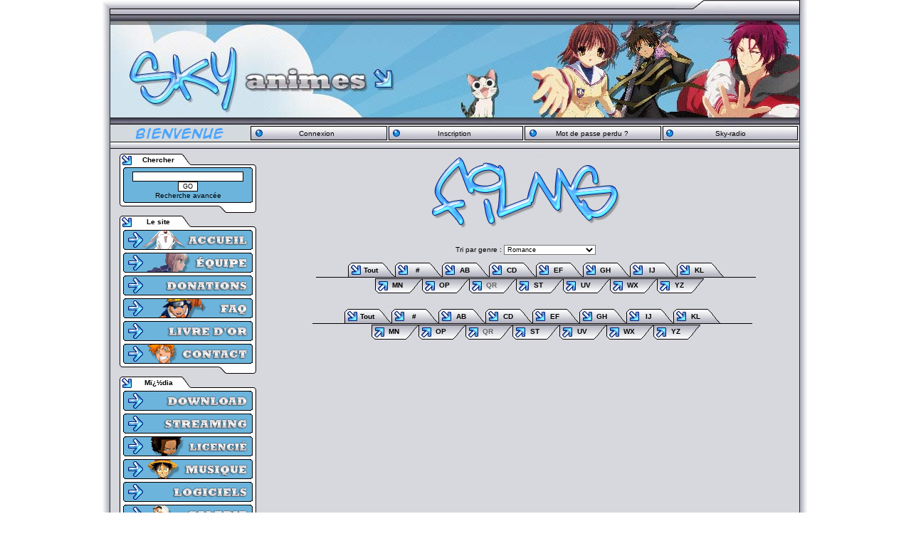

--- FILE ---
content_type: text/html; charset=UTF-8
request_url: http://www.sky-animes.com/index.php?file=Media&op=download&cat=12&genre=Romance&p=9
body_size: 5292
content:
<!DOCTYPE html PUBLIC "-//W3C//DTD XHTML 1.0 Strict//EN" "http://www.w3.org/TR/xhtml1/DTD/xhtml1-strict.dtd">
<html xmlns="http://www.w3.org/1999/xhtml" xml:lang="fr"><head>
<meta name="keywords" content="anime, fansub, japanimation, manga, DDL, t&eacute;l&eacute;chargement, download, stream, drama, OST, streaming, naruto, scan, scantrad, sky-animes, japon" />
<meta name="Description" content="T&eacute;l&eacute;charger manga, drama, scan, oav, ost en direct download (ddl) rapide et en vostfr ! Aussi en Streaming !" />
<title>SkY-AnimeS -  FILMS Romance VOSTFR ddl</title>

	<meta http-equiv="Content-Type" content="text/html; charset=utf-8" />
	<meta http-equiv="content-style-type" content="text/css" />
	<link rel="shortcut icon"  type="image/x-icon" href="/favicon.ico" />
	<link rel="icon"  type="image/x-icon" href="/favicon.ico" />
	<link rel="alternate" title="SkY-AnimeS News" href="http://www.sky-animes.com/rss/news.php" type="application/rss+xml" />
	<link rel="alternate" title="SkY-AnimeS News Actualit&eacute;s" href="http://www.sky-animes.com/rss/news.php?actualite" type="application/rss+xml" />
	<link rel="alternate" title="SkY-AnimeS News Articles" href="http://www.sky-animes.com/rss/news.php?articles" type="application/rss+xml" />
	<link rel="alternate" title="SkY-AnimeS News Sorties Anime, OAV, Film" href="http://www.sky-animes.com/rss/news.php?anime-oav-film" type="application/rss+xml" />
	<link rel="alternate" title="SkY-AnimeS News Sorties Dramas" href="http://www.sky-animes.com/rss/news.php?dramas" type="application/rss+xml" />
	<link rel="alternate" title="SkY-AnimeS News Sorties Scans" href="http://www.sky-animes.com/rss/news.php?scans" type="application/rss+xml" />
	<link rel="alternate" title="SkY-AnimeS Downloads" href="http://www.sky-animes.com/rss/download.php" type="application/rss+xml" />


<link rel="stylesheet" type="text/css" href="/themes/SkY-AniMeS/style.css" /><link rel="stylesheet" type="text/css" href="/themes/SkY-AniMeS/colors.css" /><link rel="stylesheet" type="text/css" href="/themes/SkY-AniMeS/ff.css"/>
  <script type="text/javascript" src="/themes/commun/js/microajax.minified.js"></script>

	</head><body>




<script type="text/javascript" src="/scripts/xhr.js"></script>

<div class="popup" id="popupWindow" style="display: none;"></div>
<div class="popup" id="popupOver" style="display: none;"></div>
<script type="text/javascript" src="//www.sky-animes.com/scripts/popup/nicepopup.js"></script>	
	<table style="margin-left: auto;margin-right: auto;text-align: center; width:1000px; height: 21px;" cellpadding="0" cellspacing="0">
		<tr>
			<td style="width:100%; height: 100%; background-image:url(/themes/SkY-AniMeS/images/corps/header_contact.jpg)">
			</td>
		</tr>
	</table>
	<table style="margin-left: auto;margin-right: auto;text-align: center; width:968px; height: 153px;" cellpadding="0" cellspacing="0">
		<tr style="vertical-align: middle; text-align: center;">
			<td style="width:100%; height: 100%; background-image:url(/themes/SkY-AniMeS/images/corps/header-19.jpg)">
			</td>
		</tr>
	</table>
	<table style="margin-left: auto;margin-right: auto;text-align: center; width:968px; height: 35px; margin-bottom: -39px;" cellpadding="0" cellspacing="0">
		<tr style="vertical-align: middle; text-align: center;">
			<td style="width:14px; height: 100%; background-image:url(/themes/SkY-AniMeS/images/blocs/haut/menus_haut.jpg)">
			</td>
		</tr>
	</table>

			<table style="margin-left: auto;margin-right: auto;text-align: center; width:968px; height: 35px; margin-bottom: 10px;" cellpadding="0" cellspacing="0">
		<tr style="vertical-align: middle; text-align: center;">
			<td style="width:176px; height: 100%;">
							<img src="/themes/SkY-AniMeS/images/blocs/haut/menus_bienvenue.png" />
						</td>
			<td style="width:176px; height: 100%;">
							<a style="display: block" href="index.php?file=User&op=login_screen">Connexion</a>
						</td>
			<td style="width:176px; height: 100%;">
							<a style="display: block" href="index.php?file=User&op=reg_screen">Inscription</a>
						</td>
			<td style="width:176px; height: 100%;">
							<a style="display: block" href="index.php?file=User&op=oubli_pass">Mot de passe perdu ?</a>
						</td>
			<td style="width:176px; height: 100%;">
							<a style="display: block" href="http://radio.sky-animes.com/?random=all#Ouvrir la Radio" onclick="javascript:window.open('http://radio.sky-animes.com/?random=all', 'radio', 'toolbar=0,location=0,directories=0,status=0,scrollbars=0,resizable=0,copyhistory=0,menuBar=0,width=473,height=310,top=30,left=0'); return false;">Sky-radio</a>
						</td>
		</tr>
	</table>

	<table style="margin-left: auto; margin-right: auto; width: 968px;" cellpadding="0" cellspacing="0">
		<tr style="vertical-align: top;">
			<td style="background-image:url(/themes/SkY-AniMeS/images/corps/fond.jpg);">	<table style="width: 205px; height: 20px; background-image:url('themes/SkY-AniMeS/images/blocs/gauche/block-gt.jpg');" cellspacing="0" cellpadding="0">
		<tr>
			<td style="width: 32px;"></td>
			<td style="width: 70px; text-align: center"><font color="#000000"><b>Chercher</b></font></td>
			<td style="width: 100px;"></td>
		</tr>
	</table>
		
	<table style="width: 205px; text-align: center;" cellspacing="0" cellpadding="0" background="/themes/SkY-AniMeS/images/blocs/gauche/block-g.jpg">
		<tr style="vertical-align:top;">
			<td style="width: 18px;"></td>
			<td style="width: 182px;"><div style="height: 3px; background-image: url('/themes/SkY-AniMeS/images/blocs/gauche/menu_h.gif');"></div>
<div style="height: auto; background-image: url('/themes/SkY-AniMeS/images/blocs/gauche/menu_m.gif'); padding: 3px 0 3px 0; text-align: center;">
	<form method="post" action="index.php?file=Search&amp;op=mod_search">
	<input type="text" name="main" style="width: 150px;"><br />
	<input type="submit" class="button" name="submit" value="GO">
	<input type="hidden"  name="limit" value="50">
	</form>
	<a href="index.php?file=Search">Recherche avanc&eacute;e</a>
</div>
<div style="height: 2px; background-image: url('/themes/SkY-AniMeS/images/blocs/gauche/menu_b.gif');"></div>
<!--
<table align="center" border="0" width="170" cellspacing="0">
	<tr>
		<td width="170" background="/themes/SkY-AniMeS/images/blocs/gauche/menu_h.gif" height="3"></td>
	</tr>
</table>
<table border="0" width="170" cellspacing="0">
	<tr>
		<td width="170" align="center" background="/themes/SkY-AniMeS/images/blocs/gauche/menu_m.gif"><br><input type="text" name="main" size="20">&nbsp;
		<input type="submit" class="button" name="submit" value="GO">
		<input type="hidden"  name="limit" value="50"></td>
	</tr>
</table>
<table border="0" width="170" cellspacing="0">	
	<tr>
		<td align="center" width="170" colspan="2" background="/themes/SkY-AniMeS/images/blocs/gauche/menu_m.gif">
		<a href="index.php?file=Search">Recherche avancée</a>
		</td>
	</tr>
	<tr>
		<td align="center" width="170" background="/themes/SkY-AniMeS/images/blocs/gauche/menu_b.gif" height="2">
		</td>
	</tr>
</table>
//-->

</td>
			<td style="width: 5px;"></td>
		</tr>
	</table>
	
	<table style="width: 205px; height: 17px;" cellspacing="0" cellpadding="0" background="/themes/SkY-AniMeS/images/blocs/gauche/block-gb.jpg">
		<tr>
			<td style="width: 9%;"></td>
			<td style="width: 88%;"></td>
			<td style="width: 4%;"></td>
		</tr>
	</table>
	<table style="width: 205px; height: 20px; background-image:url('themes/SkY-AniMeS/images/blocs/gauche/block-gt.jpg');" cellspacing="0" cellpadding="0">
		<tr>
			<td style="width: 32px;"></td>
			<td style="width: 70px; text-align: center"><font color="#000000"><b>Le site</b></font></td>
			<td style="width: 100px;"></td>
		</tr>
	</table>
		
	<table style="width: 205px; text-align: center;" cellspacing="0" cellpadding="0" background="/themes/SkY-AniMeS/images/blocs/gauche/block-g.jpg">
		<tr style="vertical-align:top;">
			<td style="width: 18px;"></td>
			<td style="width: 182px;"><div class="menu"><a href="/">
  <img id="menu_accueil" src="/themes/commun/images/menu/accueil.png" alt="Accueil SkY-AnimeS, Manga, OAV, Drama, OST" title="Accueil SkY-AnimeS, Manga, OAV, Drama, OST" />
</a>
<a href="L-equipe">
  <img id="menu_equipe" src="/themes/commun/images/menu/equipe.png" alt="L'&eacute;quipe de SkY-AnimeS" title="L'&eacute;quipe de SkY-AnimeS" />
</a>
<a href="Donations">
  <img id="menu_donations" src="/themes/commun/images/menu/donations.png" alt="Les Donations" title="Les Donations" />
</a>
<a href="FAQ">
  <img id="menu_faq" src="/themes/commun/images/menu/faq.png" alt="FAQ - Foire Aux Questions" title="FAQ - Foire Aux Questions" />
</a>
<a href="Livre-d-or">
  <img id="menu_livre_or" src="/themes/commun/images/menu/livre or.png" alt="Livre d'or" title="Livre d'or" />
</a>
<a href="Contact">
  <img id="menu_contact" src="/themes/commun/images/menu/contact.png" alt="Nous Contacter" title="Nous Contacter" />
</a>
</div></td>
			<td style="width: 5px;"></td>
		</tr>
	</table>
	
	<table style="width: 205px; height: 17px;" cellspacing="0" cellpadding="0" background="/themes/SkY-AniMeS/images/blocs/gauche/block-gb.jpg">
		<tr>
			<td style="width: 9%;"></td>
			<td style="width: 88%;"></td>
			<td style="width: 4%;"></td>
		</tr>
	</table>
	<table style="width: 205px; height: 20px; background-image:url('themes/SkY-AniMeS/images/blocs/gauche/block-gt.jpg');" cellspacing="0" cellpadding="0">
		<tr>
			<td style="width: 32px;"></td>
			<td style="width: 70px; text-align: center"><font color="#000000"><b>M&iuml;&iquest;&frac12;dia</b></font></td>
			<td style="width: 100px;"></td>
		</tr>
	</table>
		
	<table style="width: 205px; text-align: center;" cellspacing="0" cellpadding="0" background="/themes/SkY-AniMeS/images/blocs/gauche/block-g.jpg">
		<tr style="vertical-align:top;">
			<td style="width: 18px;"></td>
			<td style="width: 182px;"><div class="menu"><a href="Download">
  <img id="menu_download" src="/themes/commun/images/menu/download.png" alt="T&iuml;&iquest;&frac12;l&iuml;&iquest;&frac12;chargement" title="T&iuml;&iquest;&frac12;l&iuml;&iquest;&frac12;chargement" />
</a>
<a href="Streaming">
  <img id="menu_streaming" src="/themes/commun/images/menu/streaming.png" alt="Streaming" title="Streaming" />
</a>
<a href="Licencie">
  <img id="menu_licencie" src="/themes/commun/images/menu/licencie.png" alt="Licenci&iuml;&iquest;&frac12;" title="Licenci&iuml;&iquest;&frac12;" />
</a>
<a href="Musique">
  <img id="menu_musique" src="/themes/commun/images/menu/musique.png" alt="Musique" title="Musique" />
</a>
<a href="Logiciels">
  <img id="menu_logiciels" src="/themes/commun/images/menu/logiciels.png" alt="Logiciels" title="Logiciels" />
</a>
<a href="//galerie.sky-animes.com/Images/">
  <img id="menu_galerie" src="/themes/commun/images/menu/galerie.png" alt="Galerie" title="Galerie" />
</a>
</div></td>
			<td style="width: 5px;"></td>
		</tr>
	</table>
	
	<table style="width: 205px; height: 17px;" cellspacing="0" cellpadding="0" background="/themes/SkY-AniMeS/images/blocs/gauche/block-gb.jpg">
		<tr>
			<td style="width: 9%;"></td>
			<td style="width: 88%;"></td>
			<td style="width: 4%;"></td>
		</tr>
	</table>
	<table style="width: 205px; height: 20px; background-image:url('themes/SkY-AniMeS/images/blocs/gauche/block-gt.jpg');" cellspacing="0" cellpadding="0">
		<tr>
			<td style="width: 32px;"></td>
			<td style="width: 70px; text-align: center"><font color="#000000"><b>&iuml;&iquest;&frac12;changes</b></font></td>
			<td style="width: 100px;"></td>
		</tr>
	</table>
		
	<table style="width: 205px; text-align: center;" cellspacing="0" cellpadding="0" background="/themes/SkY-AniMeS/images/blocs/gauche/block-g.jpg">
		<tr style="vertical-align:top;">
			<td style="width: 18px;"></td>
			<td style="width: 182px;"><div class="menu"><a href="Les-teams">
  <img id="menu_les_teams" src="/themes/commun/images/menu/les teams.png" alt="Info sur les Teams de Fansub, Drama, Scan" title="Info sur les Teams de Fansub, Drama, Scan" />
</a>
<a href="/forum/">
  <img id="menu_forum" src="/themes/commun/images/menu/forum.png" alt="Le Forum" title="Le Forum" />
</a>
<a href="Chat">
  <img id="menu_chat" src="/themes/commun/images/menu/chat.png" alt="Chat IRC" title="Chat IRC" />
</a>
<a href="Partenariat">
  <img id="menu_partenariat" src="/themes/commun/images/menu/partenariat.png" alt="Partenariat avec les Teams et Sites web" title="Partenariat avec les Teams et Sites web" />
</a>
<a href="//galerie.sky-animes.com/Photos-Videos/">
  <img id="menu_conventions" src="/themes/commun/images/menu/conventions.png" alt="Conventions" title="Conventions" />
</a>
</div></td>
			<td style="width: 5px;"></td>
		</tr>
	</table>
	
	<table style="width: 205px; height: 17px;" cellspacing="0" cellpadding="0" background="/themes/SkY-AniMeS/images/blocs/gauche/block-gb.jpg">
		<tr>
			<td style="width: 9%;"></td>
			<td style="width: 88%;"></td>
			<td style="width: 4%;"></td>
		</tr>
	</table>
</td><td align="center" style="padding-right: 6px; background-image:url(/themes/SkY-AniMeS/images/corps/fond.jpg);"></form>				
	<table style="width: 530px; background-image:url(/themes/SkY-AniMeS/images/corps/block-ct.jpg);" cellpadding="0" cellspacing="0" id="block_117">
		<tr>
			<td style="width: 1%;"></td>
			<td style="width: 98%;"><center></center></td>
			<td style="width: 1%;"></td>
		</tr>
	</table>
	<table style="width: 530px; height: 5px; background-image:url(/themes/SkY-AniMeS/images/block-cb.jpg);" cellpadding="0" cellspacing="0">
		<tr>
			<td style="width: 1%;"></td>
			<td style="width: 98%;"></td>
			<td style="width: 1%;"></td>
		</tr>
	</table>
<script type="text/javascript" src="infobulle.js"></script><script type="text/javascript">InitBulle('#ffffff', '#6cb4db', 2);</script><style>
.titre {
font-family: Verdana, Arial, Helvetica, sans-serif;
font-size: 9pt;
font-weight: bold;
}
.erreur {
font-weight: bold;

}
</style>
<script>
function Changer(variable,valeur){
	id = document.getElementById(variable);
	if(valeur=="0"){
		id.style.display="none";
	}else{
		if(id.style.display=="none"){
			id.style.display="";
		}
	}
}
function Menu(variable1,variable2,variable){
	v1 = "";
	v2 = "";
	if(variable=="0"){
		variable1.style.background = v2;
		variable1.style.cursor = "hand";
	}else if(variable=="1"){
		if(variable2.style.display=="none"){
			variable1.style.background = v2;
			variable1.style.cursor = "hand";
		}else{
			variable1.style.background = v1;
			variable1.style.cursor = "";
		}
	}
}

</script>
	<table align=center style="width: 755px;" cellpadding="0" cellspacing="0">
		<tr style="vertical-align:top;">
			<td style="width: 1%;"></td>
			<td style="width: 98%;">
<div style="text-align: center;"><img border="0" src="themes/SkY-AniMeS/images//titres/films.png" alt="films"></div>
<br /><br /><div style="margin-left: 100px; display: none;"><p>Genre :</p><ul id="id_genre" style="padding-left: 0;"><li style="display: inline-block; width: 150px;"><a href="/index.php?file=Media&op=download&cat=12">Tous les genres</a></li><li style="display: inline-block; width: 150px;"><a href="/index.php?file=Media&op=download&cat=12&genre=14+">14+</a></li><li style="display: inline-block; width: 150px;"><a href="/index.php?file=Media&op=download&cat=12&genre=16+">16+</a></li><li style="display: inline-block; width: 150px;"><a href="/index.php?file=Media&op=download&cat=12&genre=Action">Action</a></li><li style="display: inline-block; width: 150px;"><a href="/index.php?file=Media&op=download&cat=12&genre=Amour-Amitié">Amour & Amitié</a></li><li style="display: inline-block; width: 150px;"><a href="/index.php?file=Media&op=download&cat=12&genre=Animation-3D">Animation 3D</a></li><li style="display: inline-block; width: 150px;"><a href="/index.php?file=Media&op=download&cat=12&genre=Aventure">Aventure</a></li><li style="display: inline-block; width: 150px;"><a href="/index.php?file=Media&op=download&cat=12&genre=C-Dramas--Chine-">C-Dramas -Chine-</a></li><li style="display: inline-block; width: 150px;"><a href="/index.php?file=Media&op=download&cat=12&genre=Cmovie">Cmovie</a></li><li style="display: inline-block; width: 150px;"><a href="/index.php?file=Media&op=download&cat=12&genre=Combat-Arts-Martiaux">Combat & Arts Martiaux</a></li><li style="display: inline-block; width: 150px;"><a href="/index.php?file=Media&op=download&cat=12&genre=Comédie">Comédie</a></li><li style="display: inline-block; width: 150px;"><a href="/index.php?file=Media&op=download&cat=12&genre=Contes-Récits">Contes & Récits</a></li><li style="display: inline-block; width: 150px;"><a href="/index.php?file=Media&op=download&cat=12&genre=Cuisine">Cuisine</a></li><li style="display: inline-block; width: 150px;"><a href="/index.php?file=Media&op=download&cat=12&genre=Cyber-Mecha">Cyber & Mecha</a></li><li style="display: inline-block; width: 150px;"><a href="/index.php?file=Media&op=download&cat=12&genre=Drame">Drame</a></li><li style="display: inline-block; width: 150px;"><a href="/index.php?file=Media&op=download&cat=12&genre=Ecchi">Ecchi</a></li><li style="display: inline-block; width: 150px;"><a href="/index.php?file=Media&op=download&cat=12&genre=Ecole">Ecole</a></li><li style="display: inline-block; width: 150px;"><a href="/index.php?file=Media&op=download&cat=12&genre=Énigme-Policier">Énigme & Policier</a></li><li style="display: inline-block; width: 150px;"><a href="/index.php?file=Media&op=download&cat=12&genre=Épique-Héroïque">Épique & Héroïque</a></li><li style="display: inline-block; width: 150px;"><a href="/index.php?file=Media&op=download&cat=12&genre=Épouvante">Épouvante</a></li><li style="display: inline-block; width: 150px;"><a href="/index.php?file=Media&op=download&cat=12&genre=Espace-Science-Fiction">Espace & Science-Fiction</a></li><li style="display: inline-block; width: 150px;"><a href="/index.php?file=Media&op=download&cat=12&genre=Familial-Jeunesse">Familial & Jeunesse</a></li><li style="display: inline-block; width: 150px;"><a href="/index.php?file=Media&op=download&cat=12&genre=Fantastique">Fantastique</a></li><li style="display: inline-block; width: 150px;"><a href="/index.php?file=Media&op=download&cat=12&genre=Fantastique-Mythe">Fantastique & Mythe</a></li><li style="display: inline-block; width: 150px;"><a href="/index.php?file=Media&op=download&cat=12&genre=Fantastique-Surnaturel">Fantastique & Surnaturel</a></li><li style="display: inline-block; width: 150px;"><a href="/index.php?file=Media&op=download&cat=12&genre=Fantasy">Fantasy</a></li><li style="display: inline-block; width: 150px;"><a href="/index.php?file=Media&op=download&cat=12&genre=Historique">Historique</a></li><li style="display: inline-block; width: 150px;"><a href="/index.php?file=Media&op=download&cat=12&genre=HK-Dramas--Hong-Kong-">HK-Dramas -Hong Kong-</a></li><li style="display: inline-block; width: 150px;"><a href="/index.php?file=Media&op=download&cat=12&genre=Hkmovie">Hkmovie</a></li><li style="display: inline-block; width: 150px;"><a href="/index.php?file=Media&op=download&cat=12&genre=Horreur">Horreur</a></li><li style="display: inline-block; width: 150px;"><a href="/index.php?file=Media&op=download&cat=12&genre=I-Dramas--Inde-">I-Dramas -Inde-</a></li><li style="display: inline-block; width: 150px;"><a href="/index.php?file=Media&op=download&cat=12&genre=Imovie">Imovie</a></li><li style="display: inline-block; width: 150px;"><a href="/index.php?file=Media&op=download&cat=12&genre=J-Dramas--Japon-">J-Dramas -Japon-</a></li><li style="display: inline-block; width: 150px;"><a href="/index.php?file=Media&op=download&cat=12&genre=Jmovie">Jmovie</a></li><li style="display: inline-block; width: 150px;"><a href="/index.php?file=Media&op=download&cat=12&genre=Josei">Josei</a></li><li style="display: inline-block; width: 150px;"><a href="/index.php?file=Media&op=download&cat=12&genre=K-Dramas--Koreen-">K-Dramas -Koreen-</a></li><li style="display: inline-block; width: 150px;"><a href="/index.php?file=Media&op=download&cat=12&genre=Kmovie">Kmovie</a></li><li style="display: inline-block; width: 150px;"><a href="/index.php?file=Media&op=download&cat=12&genre=Magical-Girl">Magical Girl</a></li><li style="display: inline-block; width: 150px;"><a href="/index.php?file=Media&op=download&cat=12&genre=Manhua">Manhua</a></li><li style="display: inline-block; width: 150px;"><a href="/index.php?file=Media&op=download&cat=12&genre=Manwha">Manwha</a></li><li style="display: inline-block; width: 150px;"><a href="/index.php?file=Media&op=download&cat=12&genre=Médical">Médical</a></li><li style="display: inline-block; width: 150px;"><a href="/index.php?file=Media&op=download&cat=12&genre=Musical">Musical</a></li><li style="display: inline-block; width: 150px;"><a href="/index.php?file=Media&op=download&cat=12&genre=Mystère">Mystère</a></li><li style="display: inline-block; width: 150px;"><a href="/index.php?file=Media&op=download&cat=12&genre=One-shot">One shot</a></li><li style="display: inline-block; width: 150px;"><a href="/index.php?file=Media&op=download&cat=12&genre=Psycho">Psycho</a></li><li style="display: inline-block; width: 150px;"><a href="/index.php?file=Media&op=download&cat=12&genre=Romance">Romance</a></li><li style="display: inline-block; width: 150px;"><a href="/index.php?file=Media&op=download&cat=12&genre=Science-Fiction">Science-Fiction</a></li><li style="display: inline-block; width: 150px;"><a href="/index.php?file=Media&op=download&cat=12&genre=Seinen">Seinen</a></li><li style="display: inline-block; width: 150px;"><a href="/index.php?file=Media&op=download&cat=12&genre=Shôjo">Shôjo</a></li><li style="display: inline-block; width: 150px;"><a href="/index.php?file=Media&op=download&cat=12&genre=Shôjo-Ai">Shôjo-Ai</a></li><li style="display: inline-block; width: 150px;"><a href="/index.php?file=Media&op=download&cat=12&genre=Shonen">Shonen</a></li><li style="display: inline-block; width: 150px;"><a href="/index.php?file=Media&op=download&cat=12&genre=Shônen-Ai">Shônen-Ai</a></li><li style="display: inline-block; width: 150px;"><a href="/index.php?file=Media&op=download&cat=12&genre=Sport">Sport</a></li><li style="display: inline-block; width: 150px;"><a href="/index.php?file=Media&op=download&cat=12&genre=Suspense">Suspense</a></li><li style="display: inline-block; width: 150px;"><a href="/index.php?file=Media&op=download&cat=12&genre=Th-Dramas--Thailande-">Th-Dramas -Thailande-</a></li><li style="display: inline-block; width: 150px;"><a href="/index.php?file=Media&op=download&cat=12&genre=Thmovie">Thmovie</a></li><li style="display: inline-block; width: 150px;"><a href="/index.php?file=Media&op=download&cat=12&genre=Thriller">Thriller</a></li><li style="display: inline-block; width: 150px;"><a href="/index.php?file=Media&op=download&cat=12&genre=Tokusatsu">Tokusatsu</a></li><li style="display: inline-block; width: 150px;"><a href="/index.php?file=Media&op=download&cat=12&genre=Tranche-de-vie">Tranche de vie</a></li><li style="display: inline-block; width: 150px;"><a href="/index.php?file=Media&op=download&cat=12&genre=Tw-Dramas--Taiwan-">Tw-Dramas -Taiwan-</a></li><li style="display: inline-block; width: 150px;"><a href="/index.php?file=Media&op=download&cat=12&genre=Twmovie">Twmovie</a></li><li style="display: inline-block; width: 150px;"><a href="/index.php?file=Media&op=download&cat=12&genre=Webtoons">Webtoons</a></li><li style="display: inline-block; width: 150px;"><a href="/index.php?file=Media&op=download&cat=12&genre=Yaoi-[16+]">Yaoi [16+]</a></li><li style="display: inline-block; width: 150px;"><a href="/index.php?file=Media&op=download&cat=12&genre=Yuri-[16+]">Yuri [16+]</a></li></ul></div><center>Tri par genre : <select id="triGenre" onChange="location='/index.php?file=Media&op=download&cat=12&p=9&genre='+encodeURIComponent(document.getElementById('triGenre').value)"><option value="0">Tous les genres</option><option value="14+">14+</option><option value="16+">16+</option><option value="Action">Action</option><option value="Amour-Amitié">Amour & Amitié</option><option value="Animation-3D">Animation 3D</option><option value="Aventure">Aventure</option><option value="C-Dramas--Chine-">C-Dramas -Chine-</option><option value="Cmovie">Cmovie</option><option value="Combat-Arts-Martiaux">Combat & Arts Martiaux</option><option value="Comédie">Comédie</option><option value="Contes-Récits">Contes & Récits</option><option value="Cuisine">Cuisine</option><option value="Cyber-Mecha">Cyber & Mecha</option><option value="Drame">Drame</option><option value="Ecchi">Ecchi</option><option value="Ecole">Ecole</option><option value="Énigme-Policier">Énigme & Policier</option><option value="Épique-Héroïque">Épique & Héroïque</option><option value="Épouvante">Épouvante</option><option value="Espace-Science-Fiction">Espace & Science-Fiction</option><option value="Familial-Jeunesse">Familial & Jeunesse</option><option value="Fantastique">Fantastique</option><option value="Fantastique-Mythe">Fantastique & Mythe</option><option value="Fantastique-Surnaturel">Fantastique & Surnaturel</option><option value="Fantasy">Fantasy</option><option value="Historique">Historique</option><option value="HK-Dramas--Hong-Kong-">HK-Dramas -Hong Kong-</option><option value="Hkmovie">Hkmovie</option><option value="Horreur">Horreur</option><option value="I-Dramas--Inde-">I-Dramas -Inde-</option><option value="Imovie">Imovie</option><option value="J-Dramas--Japon-">J-Dramas -Japon-</option><option value="Jmovie">Jmovie</option><option value="Josei">Josei</option><option value="K-Dramas--Koreen-">K-Dramas -Koreen-</option><option value="Kmovie">Kmovie</option><option value="Magical-Girl">Magical Girl</option><option value="Manhua">Manhua</option><option value="Manwha">Manwha</option><option value="Médical">Médical</option><option value="Musical">Musical</option><option value="Mystère">Mystère</option><option value="One-shot">One shot</option><option value="Psycho">Psycho</option><option value="Romance" selected="selected">Romance</option><option value="Science-Fiction">Science-Fiction</option><option value="Seinen">Seinen</option><option value="Shôjo">Shôjo</option><option value="Shôjo-Ai">Shôjo-Ai</option><option value="Shonen">Shonen</option><option value="Shônen-Ai">Shônen-Ai</option><option value="Sport">Sport</option><option value="Suspense">Suspense</option><option value="Th-Dramas--Thailande-">Th-Dramas -Thailande-</option><option value="Thmovie">Thmovie</option><option value="Thriller">Thriller</option><option value="Tokusatsu">Tokusatsu</option><option value="Tranche-de-vie">Tranche de vie</option><option value="Tw-Dramas--Taiwan-">Tw-Dramas -Taiwan-</option><option value="Twmovie">Twmovie</option><option value="Webtoons">Webtoons</option><option value="Yaoi-[16+]">Yaoi [16+]</option><option value="Yuri-[16+]">Yuri [16+]</option></select><br /><br /><div align="center" style="margin-left: 10px;"><table cellpadding="0" cellspacing="0" style="border: 0; margin: 0; padding: 0;">
        <tr><td style="border: 0; margin: 0; padding: 0; width: 19px;"></td>
<td style="border-bottom: 1px solid black; width: 45px;"></td>
<td style="border: 0; margin: 0; padding: 0; width: 18px; height: 21px; 
          background-image: url(themes/SkY-AniMeS/images/corps/onglet_g.png);"></td>
<td width="20" style="border: 0; margin: 0; padding: 0; text-align: center;
	    min-width: 30px; max-width: 30px; width: 30px; 
	    background-image: url(themes/SkY-AniMeS/images/corps/onglet_m.png);">
          <a style="border: 0; margin: 0; padding: 0; margin-left: -2px;"href="/index.php?file=Media&op=download&cat=12&genre=Romance&p=-1" title=""><b> Tout </b>
	  </a>
	  </td>
<td style="border: 0; margin: 0; padding: 0; width: 18px;
          background-image: url(themes/SkY-AniMeS/images/corps/onglet_d.png);"></td>
<td style="border: 0; margin: 0; padding: 0; width: 18px; height: 21px; 
          background-image: url(themes/SkY-AniMeS/images/corps/onglet_g.png);"></td>
<td width="20" style="border: 0; margin: 0; padding: 0; text-align: center;
	    min-width: 30px; max-width: 30px; width: 30px; 
	    background-image: url(themes/SkY-AniMeS/images/corps/onglet_m.png);">
          <a style="border: 0; margin: 0; padding: 0; margin-left: -2px;"href="/index.php?file=Media&op=download&cat=12&genre=Romance&p=0" title=""><b> &nbsp;#&nbsp; </b>
	  </a>
	  </td>
<td style="border: 0; margin: 0; padding: 0; width: 18px;
          background-image: url(themes/SkY-AniMeS/images/corps/onglet_d.png);"></td>
<td style="border: 0; margin: 0; padding: 0; width: 18px; height: 21px; 
          background-image: url(themes/SkY-AniMeS/images/corps/onglet_g.png);"></td>
<td width="20" style="border: 0; margin: 0; padding: 0; text-align: center;
	    min-width: 30px; max-width: 30px; width: 30px; 
	    background-image: url(themes/SkY-AniMeS/images/corps/onglet_m.png);">
          <a style="border: 0; margin: 0; padding: 0; margin-left: -2px;"href="/index.php?file=Media&op=download&cat=12&genre=Romance&p=1" title=""><b> AB </b>
	  </a>
	  </td>
<td style="border: 0; margin: 0; padding: 0; width: 18px;
          background-image: url(themes/SkY-AniMeS/images/corps/onglet_d.png);"></td>
<td style="border: 0; margin: 0; padding: 0; width: 18px; height: 21px; 
          background-image: url(themes/SkY-AniMeS/images/corps/onglet_g.png);"></td>
<td width="20" style="border: 0; margin: 0; padding: 0; text-align: center;
	    min-width: 30px; max-width: 30px; width: 30px; 
	    background-image: url(themes/SkY-AniMeS/images/corps/onglet_m.png);">
          <a style="border: 0; margin: 0; padding: 0; margin-left: -2px;"href="/index.php?file=Media&op=download&cat=12&genre=Romance&p=2" title=""><b> CD </b>
	  </a>
	  </td>
<td style="border: 0; margin: 0; padding: 0; width: 18px;
          background-image: url(themes/SkY-AniMeS/images/corps/onglet_d.png);"></td>
<td style="border: 0; margin: 0; padding: 0; width: 18px; height: 21px; 
          background-image: url(themes/SkY-AniMeS/images/corps/onglet_g.png);"></td>
<td width="20" style="border: 0; margin: 0; padding: 0; text-align: center;
	    min-width: 30px; max-width: 30px; width: 30px; 
	    background-image: url(themes/SkY-AniMeS/images/corps/onglet_m.png);">
          <a style="border: 0; margin: 0; padding: 0; margin-left: -2px;"href="/index.php?file=Media&op=download&cat=12&genre=Romance&p=3" title=""><b> EF </b>
	  </a>
	  </td>
<td style="border: 0; margin: 0; padding: 0; width: 18px;
          background-image: url(themes/SkY-AniMeS/images/corps/onglet_d.png);"></td>
<td style="border: 0; margin: 0; padding: 0; width: 18px; height: 21px; 
          background-image: url(themes/SkY-AniMeS/images/corps/onglet_g.png);"></td>
<td width="20" style="border: 0; margin: 0; padding: 0; text-align: center;
	    min-width: 30px; max-width: 30px; width: 30px; 
	    background-image: url(themes/SkY-AniMeS/images/corps/onglet_m.png);">
          <a style="border: 0; margin: 0; padding: 0; margin-left: -2px;"href="/index.php?file=Media&op=download&cat=12&genre=Romance&p=4" title=""><b> GH </b>
	  </a>
	  </td>
<td style="border: 0; margin: 0; padding: 0; width: 18px;
          background-image: url(themes/SkY-AniMeS/images/corps/onglet_d.png);"></td>
<td style="border: 0; margin: 0; padding: 0; width: 18px; height: 21px; 
          background-image: url(themes/SkY-AniMeS/images/corps/onglet_g.png);"></td>
<td width="20" style="border: 0; margin: 0; padding: 0; text-align: center;
	    min-width: 30px; max-width: 30px; width: 30px; 
	    background-image: url(themes/SkY-AniMeS/images/corps/onglet_m.png);">
          <a style="border: 0; margin: 0; padding: 0; margin-left: -2px;"href="/index.php?file=Media&op=download&cat=12&genre=Romance&p=5" title=""><b> IJ </b>
	  </a>
	  </td>
<td style="border: 0; margin: 0; padding: 0; width: 18px;
          background-image: url(themes/SkY-AniMeS/images/corps/onglet_d.png);"></td>
<td style="border: 0; margin: 0; padding: 0; width: 18px; height: 21px; 
          background-image: url(themes/SkY-AniMeS/images/corps/onglet_g.png);"></td>
<td width="20" style="border: 0; margin: 0; padding: 0; text-align: center;
	    min-width: 30px; max-width: 30px; width: 30px; 
	    background-image: url(themes/SkY-AniMeS/images/corps/onglet_m.png);">
          <a style="border: 0; margin: 0; padding: 0; margin-left: -2px;"href="/index.php?file=Media&op=download&cat=12&genre=Romance&p=6" title=""><b> KL </b>
	  </a>
	  </td>
<td style="border: 0; margin: 0; padding: 0; width: 18px;
          background-image: url(themes/SkY-AniMeS/images/corps/onglet_d.png);"></td>
<td style="border-bottom: 1px solid black; width: 45px;"></td>
</tr></table>
<table cellpadding="0" cellspacing="0" style="border: 0; margin: 0; padding: 0;">
        <tr><td style="border: 0; margin: 0; padding: 0; width: 19px;"></td>
<td style="border: 0; width: 40px;"></td>
<td style="border: 0; margin: 0; padding: 0; width: 18px; height: 22px; 
          background-image: url(themes/SkY-AniMeS/images/corps/onglet_g_2.png);"></td>
<td width="20" style="border: 0; margin: 0; padding: 0; text-align: center;
	    min-width: 30px; max-width: 30px; width: 30px; 
	    background-image: url(themes/SkY-AniMeS/images/corps/onglet_m_2.png);">
          <a style="border: 0; margin: 0; padding: 0; margin-left: -2px;"href="/index.php?file=Media&op=download&cat=12&genre=Romance&p=7" title=""><b> MN </b>
	  </a>
	  </td>
<td style="border: 0; margin: 0; padding: 0; width: 18px;
          background-image: url(themes/SkY-AniMeS/images/corps/onglet_d_2.png);"></td>
<td style="border: 0; margin: 0; padding: 0; width: 18px; height: 22px; 
          background-image: url(themes/SkY-AniMeS/images/corps/onglet_g_2.png);"></td>
<td width="20" style="border: 0; margin: 0; padding: 0; text-align: center;
	    min-width: 30px; max-width: 30px; width: 30px; 
	    background-image: url(themes/SkY-AniMeS/images/corps/onglet_m_2.png);">
          <a style="border: 0; margin: 0; padding: 0; margin-left: -2px;"href="/index.php?file=Media&op=download&cat=12&genre=Romance&p=8" title=""><b> OP </b>
	  </a>
	  </td>
<td style="border: 0; margin: 0; padding: 0; width: 18px;
          background-image: url(themes/SkY-AniMeS/images/corps/onglet_d_2.png);"></td>
<td style="border: 0; margin: 0; padding: 0; width: 18px; height: 22px; 
          background-image: url(themes/SkY-AniMeS/images/corps/onglet_g_2.png);"></td>
<td width="20" style="border: 0; margin: 0; padding: 0; text-align: center;
	    min-width: 30px; max-width: 30px; width: 30px; 
	    background-image: url(themes/SkY-AniMeS/images/corps/onglet_m_2.png);">
          <a style="border: 0; margin: 0; padding: 0; margin-left: -2px;"href="/index.php?file=Media&op=download&cat=12&genre=Romance&p=9" title=""><b style="color: #666666;"> QR </b>
	  </a>
	  </td>
<td style="border: 0; margin: 0; padding: 0; width: 18px;
          background-image: url(themes/SkY-AniMeS/images/corps/onglet_d_2.png);"></td>
<td style="border: 0; margin: 0; padding: 0; width: 18px; height: 22px; 
          background-image: url(themes/SkY-AniMeS/images/corps/onglet_g_2.png);"></td>
<td width="20" style="border: 0; margin: 0; padding: 0; text-align: center;
	    min-width: 30px; max-width: 30px; width: 30px; 
	    background-image: url(themes/SkY-AniMeS/images/corps/onglet_m_2.png);">
          <a style="border: 0; margin: 0; padding: 0; margin-left: -2px;"href="/index.php?file=Media&op=download&cat=12&genre=Romance&p=10" title=""><b> ST </b>
	  </a>
	  </td>
<td style="border: 0; margin: 0; padding: 0; width: 18px;
          background-image: url(themes/SkY-AniMeS/images/corps/onglet_d_2.png);"></td>
<td style="border: 0; margin: 0; padding: 0; width: 18px; height: 22px; 
          background-image: url(themes/SkY-AniMeS/images/corps/onglet_g_2.png);"></td>
<td width="20" style="border: 0; margin: 0; padding: 0; text-align: center;
	    min-width: 30px; max-width: 30px; width: 30px; 
	    background-image: url(themes/SkY-AniMeS/images/corps/onglet_m_2.png);">
          <a style="border: 0; margin: 0; padding: 0; margin-left: -2px;"href="/index.php?file=Media&op=download&cat=12&genre=Romance&p=11" title=""><b> UV </b>
	  </a>
	  </td>
<td style="border: 0; margin: 0; padding: 0; width: 18px;
          background-image: url(themes/SkY-AniMeS/images/corps/onglet_d_2.png);"></td>
<td style="border: 0; margin: 0; padding: 0; width: 18px; height: 22px; 
          background-image: url(themes/SkY-AniMeS/images/corps/onglet_g_2.png);"></td>
<td width="20" style="border: 0; margin: 0; padding: 0; text-align: center;
	    min-width: 30px; max-width: 30px; width: 30px; 
	    background-image: url(themes/SkY-AniMeS/images/corps/onglet_m_2.png);">
          <a style="border: 0; margin: 0; padding: 0; margin-left: -2px;"href="/index.php?file=Media&op=download&cat=12&genre=Romance&p=12" title=""><b> WX </b>
	  </a>
	  </td>
<td style="border: 0; margin: 0; padding: 0; width: 18px;
          background-image: url(themes/SkY-AniMeS/images/corps/onglet_d_2.png);"></td>
<td style="border: 0; margin: 0; padding: 0; width: 18px; height: 22px; 
          background-image: url(themes/SkY-AniMeS/images/corps/onglet_g_2.png);"></td>
<td width="20" style="border: 0; margin: 0; padding: 0; text-align: center;
	    min-width: 30px; max-width: 30px; width: 30px; 
	    background-image: url(themes/SkY-AniMeS/images/corps/onglet_m_2.png);">
          <a style="border: 0; margin: 0; padding: 0; margin-left: -2px;"href="/index.php?file=Media&op=download&cat=12&genre=Romance&p=13" title=""><b> YZ </b>
	  </a>
	  </td>
<td style="border: 0; margin: 0; padding: 0; width: 18px;
          background-image: url(themes/SkY-AniMeS/images/corps/onglet_d_2.png);"></td>
<td style="border: 0; width: 30px;"></td>
</tr></table>
</div>
<br /><table align="center" width="680" cellpadding="15" cellspacing="0"><tr><br /><div align="center" style="margin-left: 10px;"><table cellpadding="0" cellspacing="0" style="border: 0; margin: 0; padding: 0;">
        <tr><td style="border: 0; margin: 0; padding: 0; width: 19px;"></td>
<td style="border-bottom: 1px solid black; width: 45px;"></td>
<td style="border: 0; margin: 0; padding: 0; width: 18px; height: 21px; 
          background-image: url(themes/SkY-AniMeS/images/corps/onglet_g.png);"></td>
<td width="20" style="border: 0; margin: 0; padding: 0; text-align: center;
	    min-width: 30px; max-width: 30px; width: 30px; 
	    background-image: url(themes/SkY-AniMeS/images/corps/onglet_m.png);">
          <a style="border: 0; margin: 0; padding: 0; margin-left: -2px;"href="/index.php?file=Media&op=download&cat=12&genre=Romance&p=-1" title=""><b> Tout </b>
	  </a>
	  </td>
<td style="border: 0; margin: 0; padding: 0; width: 18px;
          background-image: url(themes/SkY-AniMeS/images/corps/onglet_d.png);"></td>
<td style="border: 0; margin: 0; padding: 0; width: 18px; height: 21px; 
          background-image: url(themes/SkY-AniMeS/images/corps/onglet_g.png);"></td>
<td width="20" style="border: 0; margin: 0; padding: 0; text-align: center;
	    min-width: 30px; max-width: 30px; width: 30px; 
	    background-image: url(themes/SkY-AniMeS/images/corps/onglet_m.png);">
          <a style="border: 0; margin: 0; padding: 0; margin-left: -2px;"href="/index.php?file=Media&op=download&cat=12&genre=Romance&p=0" title=""><b> &nbsp;#&nbsp; </b>
	  </a>
	  </td>
<td style="border: 0; margin: 0; padding: 0; width: 18px;
          background-image: url(themes/SkY-AniMeS/images/corps/onglet_d.png);"></td>
<td style="border: 0; margin: 0; padding: 0; width: 18px; height: 21px; 
          background-image: url(themes/SkY-AniMeS/images/corps/onglet_g.png);"></td>
<td width="20" style="border: 0; margin: 0; padding: 0; text-align: center;
	    min-width: 30px; max-width: 30px; width: 30px; 
	    background-image: url(themes/SkY-AniMeS/images/corps/onglet_m.png);">
          <a style="border: 0; margin: 0; padding: 0; margin-left: -2px;"href="/index.php?file=Media&op=download&cat=12&genre=Romance&p=1" title=""><b> AB </b>
	  </a>
	  </td>
<td style="border: 0; margin: 0; padding: 0; width: 18px;
          background-image: url(themes/SkY-AniMeS/images/corps/onglet_d.png);"></td>
<td style="border: 0; margin: 0; padding: 0; width: 18px; height: 21px; 
          background-image: url(themes/SkY-AniMeS/images/corps/onglet_g.png);"></td>
<td width="20" style="border: 0; margin: 0; padding: 0; text-align: center;
	    min-width: 30px; max-width: 30px; width: 30px; 
	    background-image: url(themes/SkY-AniMeS/images/corps/onglet_m.png);">
          <a style="border: 0; margin: 0; padding: 0; margin-left: -2px;"href="/index.php?file=Media&op=download&cat=12&genre=Romance&p=2" title=""><b> CD </b>
	  </a>
	  </td>
<td style="border: 0; margin: 0; padding: 0; width: 18px;
          background-image: url(themes/SkY-AniMeS/images/corps/onglet_d.png);"></td>
<td style="border: 0; margin: 0; padding: 0; width: 18px; height: 21px; 
          background-image: url(themes/SkY-AniMeS/images/corps/onglet_g.png);"></td>
<td width="20" style="border: 0; margin: 0; padding: 0; text-align: center;
	    min-width: 30px; max-width: 30px; width: 30px; 
	    background-image: url(themes/SkY-AniMeS/images/corps/onglet_m.png);">
          <a style="border: 0; margin: 0; padding: 0; margin-left: -2px;"href="/index.php?file=Media&op=download&cat=12&genre=Romance&p=3" title=""><b> EF </b>
	  </a>
	  </td>
<td style="border: 0; margin: 0; padding: 0; width: 18px;
          background-image: url(themes/SkY-AniMeS/images/corps/onglet_d.png);"></td>
<td style="border: 0; margin: 0; padding: 0; width: 18px; height: 21px; 
          background-image: url(themes/SkY-AniMeS/images/corps/onglet_g.png);"></td>
<td width="20" style="border: 0; margin: 0; padding: 0; text-align: center;
	    min-width: 30px; max-width: 30px; width: 30px; 
	    background-image: url(themes/SkY-AniMeS/images/corps/onglet_m.png);">
          <a style="border: 0; margin: 0; padding: 0; margin-left: -2px;"href="/index.php?file=Media&op=download&cat=12&genre=Romance&p=4" title=""><b> GH </b>
	  </a>
	  </td>
<td style="border: 0; margin: 0; padding: 0; width: 18px;
          background-image: url(themes/SkY-AniMeS/images/corps/onglet_d.png);"></td>
<td style="border: 0; margin: 0; padding: 0; width: 18px; height: 21px; 
          background-image: url(themes/SkY-AniMeS/images/corps/onglet_g.png);"></td>
<td width="20" style="border: 0; margin: 0; padding: 0; text-align: center;
	    min-width: 30px; max-width: 30px; width: 30px; 
	    background-image: url(themes/SkY-AniMeS/images/corps/onglet_m.png);">
          <a style="border: 0; margin: 0; padding: 0; margin-left: -2px;"href="/index.php?file=Media&op=download&cat=12&genre=Romance&p=5" title=""><b> IJ </b>
	  </a>
	  </td>
<td style="border: 0; margin: 0; padding: 0; width: 18px;
          background-image: url(themes/SkY-AniMeS/images/corps/onglet_d.png);"></td>
<td style="border: 0; margin: 0; padding: 0; width: 18px; height: 21px; 
          background-image: url(themes/SkY-AniMeS/images/corps/onglet_g.png);"></td>
<td width="20" style="border: 0; margin: 0; padding: 0; text-align: center;
	    min-width: 30px; max-width: 30px; width: 30px; 
	    background-image: url(themes/SkY-AniMeS/images/corps/onglet_m.png);">
          <a style="border: 0; margin: 0; padding: 0; margin-left: -2px;"href="/index.php?file=Media&op=download&cat=12&genre=Romance&p=6" title=""><b> KL </b>
	  </a>
	  </td>
<td style="border: 0; margin: 0; padding: 0; width: 18px;
          background-image: url(themes/SkY-AniMeS/images/corps/onglet_d.png);"></td>
<td style="border-bottom: 1px solid black; width: 45px;"></td>
</tr></table>
<table cellpadding="0" cellspacing="0" style="border: 0; margin: 0; padding: 0;">
        <tr><td style="border: 0; margin: 0; padding: 0; width: 19px;"></td>
<td style="border: 0; width: 40px;"></td>
<td style="border: 0; margin: 0; padding: 0; width: 18px; height: 22px; 
          background-image: url(themes/SkY-AniMeS/images/corps/onglet_g_2.png);"></td>
<td width="20" style="border: 0; margin: 0; padding: 0; text-align: center;
	    min-width: 30px; max-width: 30px; width: 30px; 
	    background-image: url(themes/SkY-AniMeS/images/corps/onglet_m_2.png);">
          <a style="border: 0; margin: 0; padding: 0; margin-left: -2px;"href="/index.php?file=Media&op=download&cat=12&genre=Romance&p=7" title=""><b> MN </b>
	  </a>
	  </td>
<td style="border: 0; margin: 0; padding: 0; width: 18px;
          background-image: url(themes/SkY-AniMeS/images/corps/onglet_d_2.png);"></td>
<td style="border: 0; margin: 0; padding: 0; width: 18px; height: 22px; 
          background-image: url(themes/SkY-AniMeS/images/corps/onglet_g_2.png);"></td>
<td width="20" style="border: 0; margin: 0; padding: 0; text-align: center;
	    min-width: 30px; max-width: 30px; width: 30px; 
	    background-image: url(themes/SkY-AniMeS/images/corps/onglet_m_2.png);">
          <a style="border: 0; margin: 0; padding: 0; margin-left: -2px;"href="/index.php?file=Media&op=download&cat=12&genre=Romance&p=8" title=""><b> OP </b>
	  </a>
	  </td>
<td style="border: 0; margin: 0; padding: 0; width: 18px;
          background-image: url(themes/SkY-AniMeS/images/corps/onglet_d_2.png);"></td>
<td style="border: 0; margin: 0; padding: 0; width: 18px; height: 22px; 
          background-image: url(themes/SkY-AniMeS/images/corps/onglet_g_2.png);"></td>
<td width="20" style="border: 0; margin: 0; padding: 0; text-align: center;
	    min-width: 30px; max-width: 30px; width: 30px; 
	    background-image: url(themes/SkY-AniMeS/images/corps/onglet_m_2.png);">
          <a style="border: 0; margin: 0; padding: 0; margin-left: -2px;"href="/index.php?file=Media&op=download&cat=12&genre=Romance&p=9" title=""><b style="color: #666666;"> QR </b>
	  </a>
	  </td>
<td style="border: 0; margin: 0; padding: 0; width: 18px;
          background-image: url(themes/SkY-AniMeS/images/corps/onglet_d_2.png);"></td>
<td style="border: 0; margin: 0; padding: 0; width: 18px; height: 22px; 
          background-image: url(themes/SkY-AniMeS/images/corps/onglet_g_2.png);"></td>
<td width="20" style="border: 0; margin: 0; padding: 0; text-align: center;
	    min-width: 30px; max-width: 30px; width: 30px; 
	    background-image: url(themes/SkY-AniMeS/images/corps/onglet_m_2.png);">
          <a style="border: 0; margin: 0; padding: 0; margin-left: -2px;"href="/index.php?file=Media&op=download&cat=12&genre=Romance&p=10" title=""><b> ST </b>
	  </a>
	  </td>
<td style="border: 0; margin: 0; padding: 0; width: 18px;
          background-image: url(themes/SkY-AniMeS/images/corps/onglet_d_2.png);"></td>
<td style="border: 0; margin: 0; padding: 0; width: 18px; height: 22px; 
          background-image: url(themes/SkY-AniMeS/images/corps/onglet_g_2.png);"></td>
<td width="20" style="border: 0; margin: 0; padding: 0; text-align: center;
	    min-width: 30px; max-width: 30px; width: 30px; 
	    background-image: url(themes/SkY-AniMeS/images/corps/onglet_m_2.png);">
          <a style="border: 0; margin: 0; padding: 0; margin-left: -2px;"href="/index.php?file=Media&op=download&cat=12&genre=Romance&p=11" title=""><b> UV </b>
	  </a>
	  </td>
<td style="border: 0; margin: 0; padding: 0; width: 18px;
          background-image: url(themes/SkY-AniMeS/images/corps/onglet_d_2.png);"></td>
<td style="border: 0; margin: 0; padding: 0; width: 18px; height: 22px; 
          background-image: url(themes/SkY-AniMeS/images/corps/onglet_g_2.png);"></td>
<td width="20" style="border: 0; margin: 0; padding: 0; text-align: center;
	    min-width: 30px; max-width: 30px; width: 30px; 
	    background-image: url(themes/SkY-AniMeS/images/corps/onglet_m_2.png);">
          <a style="border: 0; margin: 0; padding: 0; margin-left: -2px;"href="/index.php?file=Media&op=download&cat=12&genre=Romance&p=12" title=""><b> WX </b>
	  </a>
	  </td>
<td style="border: 0; margin: 0; padding: 0; width: 18px;
          background-image: url(themes/SkY-AniMeS/images/corps/onglet_d_2.png);"></td>
<td style="border: 0; margin: 0; padding: 0; width: 18px; height: 22px; 
          background-image: url(themes/SkY-AniMeS/images/corps/onglet_g_2.png);"></td>
<td width="20" style="border: 0; margin: 0; padding: 0; text-align: center;
	    min-width: 30px; max-width: 30px; width: 30px; 
	    background-image: url(themes/SkY-AniMeS/images/corps/onglet_m_2.png);">
          <a style="border: 0; margin: 0; padding: 0; margin-left: -2px;"href="/index.php?file=Media&op=download&cat=12&genre=Romance&p=13" title=""><b> YZ </b>
	  </a>
	  </td>
<td style="border: 0; margin: 0; padding: 0; width: 18px;
          background-image: url(themes/SkY-AniMeS/images/corps/onglet_d_2.png);"></td>
<td style="border: 0; width: 30px;"></td>
</tr></table>
</div>
<br />				</td>
			<td style="width: 1%;"></td>
		</tr>
	</table>
	<table align=center style="width: 755px;" cellpadding="0" cellspacing="0">
		<tr style="vertical-align:top;">
			<td style="width: 100%;"></td>
		</tr>
	</table>
<br></td><td style="width: 17px;background-image:url(/themes/SkY-AniMeS/images/corps/block-ct.jpg);" valign="top">
</td>	<table style="margin-left: auto;margin-right: auto; text-align: left; background-image:url(/themes/SkY-AniMeS/images/corps/footer.jpg); width: 968px; height: 47px;" cellpadding="0" cellspacing="0">
		<td style="width: 968px; height: 47px; background-image:url(/themes/SkY-AniMeS/images/corps/footer.jpg);"></td>
			</tr>
		</table><center><script type="text/javascript">
var gaJsHost = (("https:" == document.location.protocol) ? "https://ssl." : "http://www.");
document.write(unescape("%3Cscript src='" + gaJsHost + "google-analytics.com/ga.js' type='text/javascript'%3E%3C/script%3E"));
</script>
<script type="text/javascript">
try {
var pageTracker = _gat._getTracker("UA-15499550-1");
pageTracker._setDomainName(".sky-animes.com");
pageTracker._trackPageview();
} catch(err) {}</script>
</center></div></body></html>

--- FILE ---
content_type: text/css
request_url: http://www.sky-animes.com/themes/SkY-AniMeS/colors.css
body_size: 194
content:
textarea{	border: 1px solid #6cb4db;	}

/**** POPUP *****/
.popup { border: 2px solid #6cb4db !important; z-index: 5000; }
.popup .popupTitre { background-color: #6cb4db !important; }
.popup .popupSep { border-bottom: 1px solid #6cb4db !important; }
/**** FIN POPUP ***/

/* pages*/
.fondPage { background-color: #f68a41; }



--- FILE ---
content_type: text/css
request_url: http://www.sky-animes.com/themes/SkY-AniMeS/ff.css
body_size: 27
content:
body{ margin-right: 2px; }


--- FILE ---
content_type: text/css
request_url: http://www.sky-animes.com/nicepopup.css
body_size: 391
content:
.popup {
  display: inline-block;
  visibility: hidden;
  position: absolute;
  left: 0px;
  top: 500px;
  padding: 0;
  border: 2px solid lightgrey;
}
.popup .popupTitre {
  display: block;
  border: none;
  padding: 5px;
  text-align: center;
  font-weight: bold;
  background-color: lightgrey;
}
.popup .popupSep {
  display: block;
  border: none;
  padding: 0;
/*  border-bottom: 1px solid lightgrey;*/
}
.popup div.popupTexte {
  display: block;
  border: none;
  padding: 5px;
  background-color: white;
}

#popupWindow {
  position: fixed;
  top: 40px;
/*  width: auto;*/
  max-width: 800px;
}
#popupWindow span+span { margin-right: 5px; }
span#popupClose {
  float: right;
  background-color: lightgrey;
  border: 1px solid black;
  padding: 0 5px 1px 5px;
  margin-top: -2px;
  margin-right: -2px;
  font-weight: normal;
  font-family: Arial;
}
span#popupClose:hover { cursor: pointer; }


--- FILE ---
content_type: application/javascript
request_url: http://www.sky-animes.com/scripts/xhr.js
body_size: 1069
content:
        function xhrReponse(ret)
        {
        //alert(ret);
        	if(ret == 'BADQUERY')
                        alert('Erreur de requete. Veuillez contacter un administrateur intranet');
                if(ret == 'NOREP')
                        return false;
                else
                        eval(ret);
        }


    //______________________________________________
    //     UTILISATION DE XmlHttpRequest
    //����������������������������������������������
    
    
    function xhrSendQuery(url, methode, data, fonctionRetour) 
    {
        
        //DCN le 17/07/07
        //Le fait de rajouter var rend la variable locale � la fonction et autorise donc le multiple asynchronous xhr !!
        var xhr;
        
        try {
            xhr = new ActiveXObject("Msxml2.XMLHTTP");
        }
        catch(e) {
            try {
                xhr = new ActiveXObject("Microsoft.XMLHTTP");
            }
            catch(e2) {
               try {
                   xhr = new XMLHttpRequest();
               }
               catch(e3) {
                   xhr = false;
                   alert('XmlHttpRequest n\'est pas support� sur votre ordinateur');
               }
            }
        }   

        if(url===undefined) {
            alert('Vous devez d�finir l\'adresse du script � appeler !');
            return;
        } 
        if(methode===undefined) {
           methode = "GET";
        }   
        if(methode!="GET" && methode!="POST") {
            alert('Vous ne pouvez utiliser que la methode GET ou POST');
            return;
        }      

        xhr.onreadystatechange = function()
        {
            //On ne peut pas utiliser "return" pour renvoyer la valeur. Il faut forcement appeler une fonction
            //Si elle a �t� pass� en parametre on l'utilise, sinon on appele une fonction standard "xhrReponse(rep)"
            if (xhr.readyState == 4) 
            {    
                if(xhr.status=="200") 
                  ret = RTrim(xhr.responseText);
                  
                else
                  ret = false;
                if(fonctionRetour===undefined)
                  xhrReponse(ret);
                else  
                  //eval(fonctionRetour(ret));
                  eval(fonctionRetour + '(unescape(\'' + escape(ret) + '\'));' );
                                   
                //delete xhr;
            }      
        }

        xhr.open(methode, url);
        if(methode=="POST")  {
            xhr.setRequestHeader("Content-type", "application/x-www-form-urlencoded");
            xhr.send(data);
        }    
        else
            xhr.send('');

    }  
 
    function RTrim(sString) 
    {
        while ( sString.substring(sString.length-1, sString.length)==' ' || sString.substring(sString.length-1, sString.length)=='\n' || sString.substring(sString.length-1, sString.length)=='\r' )
        {
            sString = sString.substring(0,sString.length-1);
        }
        return sString;
    }    
    


--- FILE ---
content_type: application/javascript
request_url: http://www.sky-animes.com/scripts/popup/nicepopup.js
body_size: 2526
content:
<!--
/*
  Nice popup By Khalahan, on 10 dec 2008
  Work on IE6, IE7, FF3
*/

//addEvent(window, "load", makeNicePopups);

var XHTMLNS = "http://www.w3.org/1999/xhtml";
var browser = new Browser();

var popupsOver;

function makeNicePopups() {
  if (!document.createElement || !document.getElementsByTagName) return;
  // add namespace methods to HTML DOM; this makes the script work in both
  // HTML and XML contexts.
  if(!document.createElementNS)
  {
    document.createElementNS = function(ns,elt) {
      return document.createElement(elt);
    }
  }

  // ajout du fichier css
  if(document.createStyleSheet) {
    document.createStyleSheet('nicepopup.css');
  } else {
    var styles = "nicepopup.css";
    var newSS=document.createElement('link');
    newSS.rel='stylesheet';
    newSS.type='text/css';
    newSS.href=escape(styles);
    document.getElementsByTagName("head")[0].appendChild(newSS);
  }

  // patch pour les navigateurs ne supportant pas document.getElementsByClassName
  if (!document.getElementsByClassName) {
    document.getElementsByClassName = function(clsName){
      var retVal = new Array();
      var elements = document.getElementsByTagName("*");
      for(var i = 0;i < elements.length;i++){
        if(elements[i].className.indexOf(" ") >= 0){
	  var classes = elements[i].className.split(" ");
	  for(var j = 0;j < classes.length;j++){
	    if(classes[j] == clsName){
	      retVal.push(elements[i]);
	    }
	  }
	}else if(elements[i].className == clsName){
	  retVal.push(elements[i]);
	}
      }
      return retVal;
    }
  }

  // recuperation des popups over
  popupsOver = document.getElementsByClassName("popupOver");

  for (var i=0; i<popupsOver.length; i++) {
    var popup = popupsOver[i];
    if (popup.getAttribute("popupTitre")) {
      popup.setAttribute("id", "popupOver_"+i);
      popup.style.cursor = 'pointer';

      addEvent(popup, "mouseover", showPopupOver);
      addEvent(popup, "mouseout", hidePopupOver);
    }
  }

  // recuperation des popups window
  popupsWindow = document.getElementsByClassName("popupWindow");
  for (var i=0; i<popupsWindow.length; i++) {
    var popup = popupsWindow[i];
    if (popup.getAttribute("popupTitre")) {
      popup.setAttribute("id", "popupWindow_"+i);
      popup.style.cursor = 'pointer';

      addEvent(popup, "click", showPopupWindow);
      //addEvent(popup, "mouseout", hidePopupOver);
      //showPopupWindow();
    }
  }
  
  // cacher le popup
  //popup = document.getElementById("popupOver").style.visibility = 'hidden';
  //popup.setAttribute("class", "popup");
}

function findPosition( oLink ) {
  if( oLink.offsetParent ) {
    for( var posX = 0, posY = 0; oLink.offsetParent; oLink = oLink.offsetParent ) {
      posX += oLink.offsetLeft;
      posY += oLink.offsetTop;
    }
    return [ posX, posY ];
  } else {
    return [ oLink.x, oLink.y ];
  }
}

function showPopupWindow(e) {
  if (!document.getElementsByTagName) return;
  if (window.event && window.event.srcElement) {
    popupCaller = window.event.srcElement
  } else if (e && e.target) {
    popupCaller = e.target
  }
  if (!popupCaller) return;

  while (popupCaller.className != 'popupWindow') {
    popupCaller = popupCaller.parentNode;
    if (!popupCaller) return;
  }
  
  // recuperation valeurs
  titre = popupCaller.getAttribute("popupTitre");
  texte = popupCaller.getAttribute("popupTexte");
  posLeft = popupCaller.getAttribute("popupLeft");
  posTop  = popupCaller.getAttribute("popupTop");
  minWidth = popupCaller.getAttribute("popupminWidth");
  maxWidth = popupCaller.getAttribute("popupmaxWidth");

  // caracteres speciaux
  titre = js_to_str(titre);
  texte = js_to_str(texte);

  popup = document.getElementById('popupWindow');

  // remplir la popup
  popup.innerHTML = 
    '<div class="popupTitre" style="vertical-align: top;">'+
      '<span id="popupClose" onClick="javascript:hidePopupWindow();">x</span>'+
      '<span></span>'+
    '</div>'+
    '<div class="popupSep"></div>'+
    '<div class="popupTexte"></div>';
  popup.childNodes[0].childNodes[1].innerHTML = titre;
  popup.childNodes[2].innerHTML = texte;
  popup.style.display = 'block';

  // options
  if (minWidth != null) { popup.style.minWidth = minWidth + "px"; }
  if (maxWidth != null) { popup.style.maxWidth = maxWidth + "px"; }
  if (posTop != null) { popup.style.top = posTop + "px"; }

  //taille popup
  w = popup.offsetWidth;
  h = popup.offsetHeight;

  // positionner la popup
  popup.style.left = ((window.innerWidth - w -25)/2) + "px";

  // affichage de la popup
  popup.style.visibility = 'visible';
}

function showPopupOver(e) {
  if (!document.getElementsByTagName) return;
  if (window.event && window.event.srcElement) {
    popupCaller = window.event.srcElement
  } else if (e && e.target) {
    popupCaller = e.target
  }
  if (!popupCaller) return;

  while (popupCaller.className != 'popupOver') {
    popupCaller = popupCaller.parentNode;
    if (!popupCaller) return;
  }

  // recuperation valeurs
  titre = popupCaller.getAttribute("popupTitre");
  texte = popupCaller.getAttribute("popupTexte");
  posLeft = popupCaller.getAttribute("popupleft");
  posTop  = popupCaller.getAttribute("popuptop");
  minWidth = popupCaller.getAttribute("popupminWidth");
  maxWidth = popupCaller.getAttribute("popupmaxWidth");

  // caracteres speciaux
  titre = js_to_str(titre);
  texte = js_to_str(texte);

  popup = document.getElementById('popupOver');

  // remplir la popup
  popup.innerHTML = 
    '<div class="popupTitre">'+(titre)+'</div>'+
    '<div class="popupSep"></div>'+
    '<div class="popupTexte">'+(texte)+'</div>';

  // options
  if (minWidth != null) { popup.style.minWidth = minWidth + "px"; }
  if (maxWidth != null) { popup.style.maxWidth = maxWidth + "px"; }

  //taille popup
  w = popup.offsetWidth;
  h = popup.offsetHeight;

  // positionner la popup
  mpos = findPosition(popupCaller);
  mx = mpos[0];
  my = mpos[1] + popupCaller.offsetHeight;
  //xy = getMousePosition(e);
  //mx = xy[0]; my = xy[1];

  // options
  if (posLeft != null)
    if (posLeft.substring(0, 1) == '+' | posLeft.substring(0, 1) == '-') {
      mx = mx + parseInt(posLeft);
    } else {
      mx = parseInt(posLeft);
    }
  if (posTop != null)
    if (posTop.substring(0, 1) == '+' | posTop.substring(0, 1) == '-') {
      my = my + parseInt(posTop);
    } else {
      my = parseInt(posTop);
    }

  popup.style.left = (mx+15) + 'px';
  popup.style.top = (my+8) + 'px';


  if (window.innerWidth && ((mx+w) > window.innerWidth)) {
    popup.style.left = (window.innerWidth - w - 25) + "px";
  }
  if (document.body.scrollWidth && ((mx+w) > document.body.scrollWidth)) {
    popup.style.left = (document.body.scrollWidth - w - 25) + "px";
  }

  // affichage de la popup
  popup.style.visibility = 'visible';
  popup.style.display = 'block';
}

// Add an eventListener to browsers that can do it somehow.
// Originally by the amazing Scott Andrew.
function addEvent(obj, evType, fn){
  if (obj.addEventListener){
    obj.addEventListener(evType, fn, false);
    return true;
  } else if (obj.attachEvent){
	var r = obj.attachEvent("on"+evType, fn);
    return r;
  } else {
	return false;
  }
}

function getParent(el, pTagName) {
	if (el == null) return null;
	else if (el.nodeType == 1 && el.tagName.toLowerCase() == pTagName.toLowerCase())	// Gecko bug, supposed to be uppercase
		return el;
	else
		return getParent(el.parentNode, pTagName);
}

function getMousePosition(event) {
  if (browser.isIE) {
    x = window.event.clientX + document.documentElement.scrollLeft
      + document.body.scrollLeft;
    y = window.event.clientY + document.documentElement.scrollTop
      + document.body.scrollTop;
  }
  if (browser.isNS) {
    x = event.clientX + window.scrollX;
    y = event.clientY + window.scrollY;
  }
  return [x,y];
}

// Determine browser and version.

function Browser() {
// blah, browser detect, but mouse-position stuff doesn't work any other way
  var ua, s, i;

  this.isIE    = false;
  this.isNS    = false;
  this.version = null;

  ua = navigator.userAgent;

  s = "MSIE";
  if ((i = ua.indexOf(s)) >= 0) {
    this.isIE = true;
    this.version = parseFloat(ua.substr(i + s.length));
    return;
  }

  s = "Netscape6/";
  if ((i = ua.indexOf(s)) >= 0) {
    this.isNS = true;
    this.version = parseFloat(ua.substr(i + s.length));
    return;
  }

  // Treat any other "Gecko" browser as NS 6.1.

  s = "Gecko";
  if ((i = ua.indexOf(s)) >= 0) {
    this.isNS = true;
    this.version = 6.1;
    return;
  }
}

function hidePopupOver() {
  document.getElementById('popupOver').style.visibility = 'hidden';
}

function hidePopupWindow() {
  document.getElementById('popupWindow').style.visibility = 'hidden';
}

function js_to_str(texte) {
  texte = texte.replace(/%22/g, '"');
  texte = texte.replace(/%27/g, "'");
  texte = texte.replace(/%5c/g, '\\');
  return texte;
}

tempo = setTimeout("makeNicePopups()", 2000);

//-->
